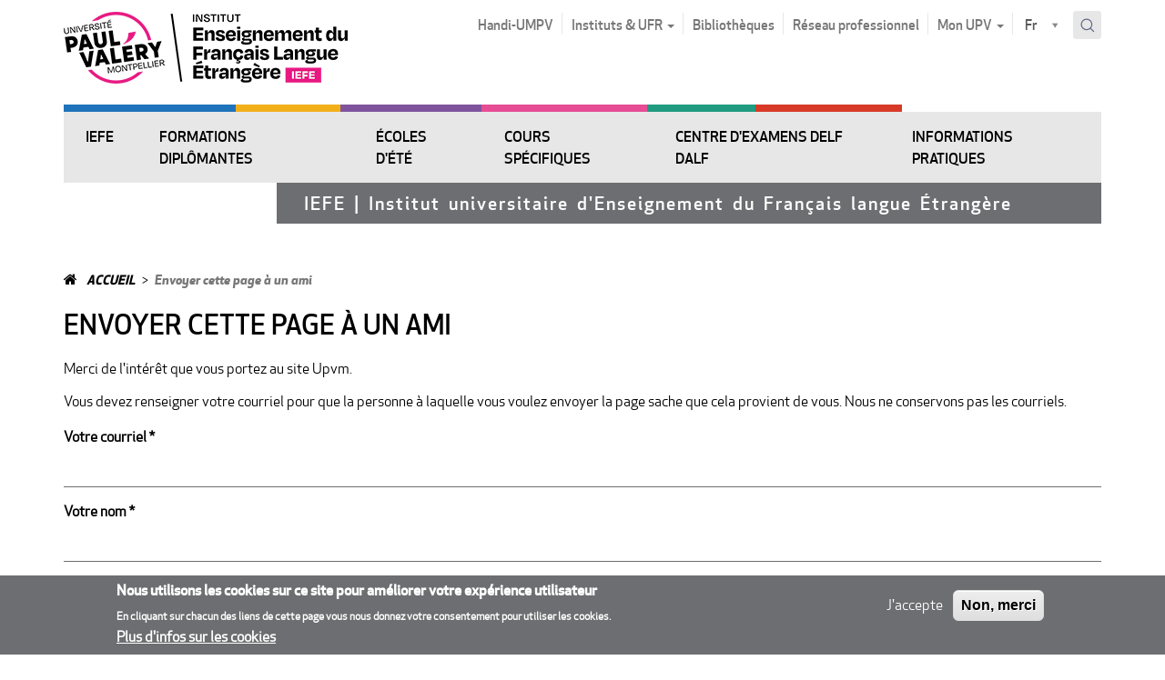

--- FILE ---
content_type: text/html; charset=utf-8
request_url: https://crises.www.univ-montp3.fr/fr/forward?path=oaspace-0/mus%C3%A9e-des-moulages/cycle-de-conf%C3%A9rences
body_size: 13071
content:
<!DOCTYPE html>
<html lang="fr" dir="ltr" prefix="content: http://purl.org/rss/1.0/modules/content/ dc: http://purl.org/dc/terms/ foaf: http://xmlns.com/foaf/0.1/ og: http://ogp.me/ns# rdfs: http://www.w3.org/2000/01/rdf-schema# sioc: http://rdfs.org/sioc/ns# sioct: http://rdfs.org/sioc/types# skos: http://www.w3.org/2004/02/skos/core# xsd: http://www.w3.org/2001/XMLSchema#">
<head>
  <link rel="profile" href="http://www.w3.org/1999/xhtml/vocab" />
  <meta charset="utf-8">
  <meta name="viewport" content="width=device-width, initial-scale=1.0">
  <!--[if IE]><![endif]-->
<meta http-equiv="Content-Type" content="text/html; charset=utf-8" />
<meta name="robots" content="noindex, nofollow" />
<link rel="shortcut icon" href="https://www.univ-montp3.fr/sites/default/files/5499logo-upvm_square_0.ico" type="image/vnd.microsoft.icon" />
<meta name="generator" content="Drupal 7 (http://drupal.org)" />
<link rel="canonical" href="https://iefe.www.univ-montp3.fr/fr/forward" />
<link rel="shortlink" href="https://iefe.www.univ-montp3.fr/fr/forward" />
  <title>Envoyer cette page à un ami | IEFE</title>
  <link type="text/css" rel="stylesheet" href="https://geom.www.univ-montp3.fr/sites/default/files/advagg_css/css__9cWqptSUNYq5YedfIwh33VxtugFVWjDdEsblT8GhLKI__quUjyhSfbEukHj8a0hYvzm9VTmPALmSZvA0xfM_Oxzo__pAnnOmrH1Twu0OI1-QVFxIZnes6OWozUhMH4azh6iLA.css" media="all" />
<link type="text/css" rel="stylesheet" href="https://geom.www.univ-montp3.fr/sites/default/files/advagg_css/css__QzS5RzwnKyurrpAWGfifsT9nIHtpKcjt4DFEk0izwNY___DfGcAv3Mpt5NsSXFZH6FzYafmjqMP5f77rI077JK5s__pAnnOmrH1Twu0OI1-QVFxIZnes6OWozUhMH4azh6iLA.css" media="screen" />
<link type="text/css" rel="stylesheet" href="https://geom.www.univ-montp3.fr/sites/default/files/advagg_css/css__sWBrrQiK7wz_v69K-xOcbTcMjATJVMTUHQ0u02SDjzA__0O78BkBWQNeGihiq8HGxw3pM9FklZblKghXwieIE_VM__pAnnOmrH1Twu0OI1-QVFxIZnes6OWozUhMH4azh6iLA.css" media="all" />
<link type="text/css" rel="stylesheet" href="https://geom.www.univ-montp3.fr/sites/default/files/advagg_css/css__1Z4ixHVZHZgBagIGonfbkFMTgp_RFWegAGdCKp5vQnM__El20A5KOyNkNcFdChcb5hyCWy3uIRXpOF6jt4XIP5tU__pAnnOmrH1Twu0OI1-QVFxIZnes6OWozUhMH4azh6iLA.css" media="screen" />
<link type="text/css" rel="stylesheet" href="https://geom.www.univ-montp3.fr/sites/default/files/advagg_css/css__Nu22Y6JVID3U0OMlFbNVUXgKD-H4_ZmUrpwnMDlqPEg__eeS-Iui2TcdJxI_9TrWacpOMaUAOZGaEIDrdHT8iLB8__pAnnOmrH1Twu0OI1-QVFxIZnes6OWozUhMH4azh6iLA.css" media="all" />
<link type="text/css" rel="stylesheet" href="https://geom.www.univ-montp3.fr/sites/default/files/advagg_css/css__x94EuVEyZh7cUrns7OGNLJ0OujOdupMP3bAbP2D6ViM__FviX13FUB-Ppa2XB29BUIJQZ1Wg-F5XiDE7XD5y7mjQ__pAnnOmrH1Twu0OI1-QVFxIZnes6OWozUhMH4azh6iLA.css" media="all" />
<link type="text/css" rel="stylesheet" href="//cdn.jsdelivr.net/qtip2/3.0.3/jquery.qtip.min.css" media="all" />
<link type="text/css" rel="stylesheet" href="https://geom.www.univ-montp3.fr/sites/default/files/advagg_css/css__iy2emxDJI0dUipUh0t-ydriFC07-WFdEUihhnavnrpQ__0vAoMmRNkOgTajg6MCT3Ok89HkaMJj7jjqhrdOY3jdc__pAnnOmrH1Twu0OI1-QVFxIZnes6OWozUhMH4azh6iLA.css" media="all" />
<style>
/* <![CDATA[ */
#sliding-popup.sliding-popup-bottom,#sliding-popup.sliding-popup-bottom .eu-cookie-withdraw-banner,.eu-cookie-withdraw-tab{background:#6d6e71;}#sliding-popup.sliding-popup-bottom.eu-cookie-withdraw-wrapper{background:transparent}#sliding-popup .popup-content #popup-text h1,#sliding-popup .popup-content #popup-text h2,#sliding-popup .popup-content #popup-text h3,#sliding-popup .popup-content #popup-text p,#sliding-popup label,#sliding-popup div,.eu-cookie-compliance-secondary-button,.eu-cookie-withdraw-tab{color:#ffffff !important;}.eu-cookie-withdraw-tab{border-color:#ffffff;}.eu-cookie-compliance-more-button{color:#ffffff !important;}

/* ]]> */
</style>
<link type="text/css" rel="stylesheet" href="https://geom.www.univ-montp3.fr/sites/default/files/advagg_css/css__b9nuGQhbn5Xkzk3qvAB_yJr3_1K3D2U15xKk4mWv1m0__3hCW6yEgN9kIaU5a6I-cC3Ccm0NBR6xSw2L_RNXKpxA__pAnnOmrH1Twu0OI1-QVFxIZnes6OWozUhMH4azh6iLA.css" media="all" />
<link type="text/css" rel="stylesheet" href="https://geom.www.univ-montp3.fr/sites/default/files/advagg_css/css__fBMPnNG_u6qtMDyGarR7WdgrDUrNjcOkBPMyNUqss0Y__AGh9KwqTV9YMQEmSnxi0Czydu-mEsbm3q31UOT2R5pM__pAnnOmrH1Twu0OI1-QVFxIZnes6OWozUhMH4azh6iLA.css" media="print" />
  <link href="//maxcdn.bootstrapcdn.com/font-awesome/4.6.3/css/font-awesome.min.css" rel="stylesheet">
  <!-- HTML5 element support for IE6-8 -->
  <!--[if lt IE 9]>
    <script src="//html5shiv.googlecode.com/svn/trunk/html5.js"></script>
  <![endif]-->
  <script src="https://iefe.www.univ-montp3.fr/sites/default/files/advagg_js/js__ZvgCHEpP0kNXUXxX3n7kOsGqWraGOIGwSg20dIMFlU4__DVJ4Mt-luyuA-7hemw5bQc4bvXtHfSGmMth1xRmIFPw__pAnnOmrH1Twu0OI1-QVFxIZnes6OWozUhMH4azh6iLA.js"></script>
<script src="https://iefe.www.univ-montp3.fr/sites/default/files/advagg_js/js__T_fr6_tv07WN-NToVf1a5FYNr6hD6_vHXcNuKBKfvd8__lTsfDmLnx3DoCt5iTD4ItLV957LgfOsKX5YQ1r9rRi0__pAnnOmrH1Twu0OI1-QVFxIZnes6OWozUhMH4azh6iLA.js"></script>
<script>document.createElement( "picture" );</script>
<script src="https://iefe.www.univ-montp3.fr/sites/default/files/advagg_js/js__3iAeakrnaTamtKiwu0Cm692a0kQfw8kK1iEv3k8wTR0__v5ts6Z5X4UL15OUKWFvu4GVI7iV_lkurZHj7U1BfURY__pAnnOmrH1Twu0OI1-QVFxIZnes6OWozUhMH4azh6iLA.js"></script>
<script src="https://iefe.www.univ-montp3.fr/sites/default/files/advagg_js/js__z3-FfjKUyft0QctRIdU8TVdycIaYA3Nc5e4Bi0fiCc0__XhMtSpH1pqXDGoNm71amTm07cK6_tPftM_yYvXLxxmQ__pAnnOmrH1Twu0OI1-QVFxIZnes6OWozUhMH4azh6iLA.js"></script>
<script src="//cdn.jsdelivr.net/qtip2/3.0.3/jquery.qtip.min.js"></script>
<script src="https://iefe.www.univ-montp3.fr/sites/default/files/advagg_js/js__L9bWwWcopKnTI4SnC5V6RLClRV8z2RaUUoff5QRw8U0__EIiRaHobTHUu8h12D-cgk4O5pMcwQtJjSiq73Y2uQCM__pAnnOmrH1Twu0OI1-QVFxIZnes6OWozUhMH4azh6iLA.js"></script>
<script>var _paq = _paq || [];(function(){var u=(("https:" == document.location.protocol) ? "https://piwik2.univ-montp3.fr/" : "http://piwik2.univ-montp3.fr/");_paq.push(["setSiteId", "1"]);_paq.push(["setTrackerUrl", u+"piwik.php"]);_paq.push(["setDoNotTrack", 1]);_paq.push(["setCookieDomain", ".www.univ-montp3.fr"]);_paq.push(['setCustomVariable', 1, "DomaineOrigine", "IEFE", "visit"]);_paq.push(["trackPageView"]);_paq.push(["setIgnoreClasses", ["no-tracking","colorbox"]]);_paq.push(["enableLinkTracking"]);var d=document,g=d.createElement("script"),s=d.getElementsByTagName("script")[0];g.type="text/javascript";g.defer=true;g.async=true;g.src=u+"piwik.js";s.parentNode.insertBefore(g,s);})();</script>
<script src="https://iefe.www.univ-montp3.fr/sites/default/files/advagg_js/js__ySk_zrkTNHMRsuAG-hUHiDBOH4W8PktbOf42g4Ce4aU__1C89lwY6keBnHGOpe-N473pPExAPZWdb-WhuMj4Sk2c__pAnnOmrH1Twu0OI1-QVFxIZnes6OWozUhMH4azh6iLA.js"></script>
<script src="//s7.addthis.com/js/300/addthis_widget.js"></script>
<script src="https://iefe.www.univ-montp3.fr/sites/default/files/advagg_js/js__G2tyuoLKHDKEcmvD8LJ0m8Hgtzx_5s6SuMJCfhhitqQ__WKHRWyVGd6aYget_rhOT42PV76fZNy7OrjVddMh5N3I__pAnnOmrH1Twu0OI1-QVFxIZnes6OWozUhMH4azh6iLA.js"></script>
<script src="https://iefe.www.univ-montp3.fr/sites/default/files/advagg_js/js__QL3UQWYfm_qgKqaP3KzD9wRZFj3mUQka-BcrfHamEaY__y40qEoXp4mkyb8LvzV-1quatxwplpSyiDImMtzlpl0o__pAnnOmrH1Twu0OI1-QVFxIZnes6OWozUhMH4azh6iLA.js"></script>
<script src="https://iefe.www.univ-montp3.fr/sites/default/files/advagg_js/js__lvb70g7KCRZnOA2v-33_1JgOxk6pmMMuKZ0zP9e-2sM__xWOlPCFkqAwkQIkxL6B8K5C1v7mKPTc5lORfMQvaXOE__pAnnOmrH1Twu0OI1-QVFxIZnes6OWozUhMH4azh6iLA.js"></script>
<script>jQuery.extend(Drupal.settings,{"basePath":"\/","pathPrefix":"fr\/","setHasJsCookie":0,"ajaxPageState":{"theme":"upvm","theme_token":"SBpmqAuHDWIuBHLLzg6_8ASsa5xctM9NOtzw2V2mx_U","css":{"modules\/system\/system.base.css":1,"sites\/all\/libraries\/owl-carousel\/owl.carousel.css":1,"sites\/all\/libraries\/owl-carousel\/owl.theme.css":1,"sites\/all\/libraries\/owl-carousel\/owl.transitions.css":1,"sites\/all\/modules\/contrib\/simplenews\/simplenews.css":1,"sites\/all\/modules\/contrib\/date\/date_api\/date.css":1,"sites\/all\/modules\/contrib\/date\/date_popup\/themes\/datepicker.1.7.css":1,"modules\/field\/theme\/field.css":1,"modules\/node\/node.css":1,"sites\/all\/modules\/contrib\/oa_core\/css\/oa_core.css":1,"sites\/all\/modules\/contrib\/oa_subspaces\/oa-subspaces.css":1,"sites\/all\/modules\/contrib\/oa_core\/modules\/oa_teams\/oa_teams.css":1,"sites\/all\/modules\/contrib\/panopoly_core\/css\/panopoly-dropbutton.css":1,"sites\/all\/modules\/contrib\/panopoly_wysiwyg\/panopoly-wysiwyg.css":1,"sites\/all\/modules\/contrib\/picture\/picture_wysiwyg.css":1,"sites\/all\/modules\/contrib\/extlink\/extlink.css":1,"sites\/all\/modules\/contrib\/views\/css\/views.css":1,"sites\/all\/modules\/contrib\/caption_filter\/caption-filter.css":1,"sites\/all\/modules\/contrib\/ctools\/css\/ctools.css":1,"sites\/all\/modules\/contrib\/panels\/css\/panels.css":1,"\/\/cdn.jsdelivr.net\/qtip2\/3.0.3\/jquery.qtip.min.css":1,"sites\/all\/modules\/upvm3\/contrib\/qtip\/css\/qtip.css":1,"sites\/all\/modules\/contrib\/eu_cookie_compliance\/css\/eu_cookie_compliance.css":1,"sites\/all\/modules\/upvm3\/custom\/upvm_cookie\/upvm_cookie.min.css":1,"sites\/all\/modules\/upvm3\/custom\/upvm_forms\/upvm_forms.min.css":1,"sites\/all\/modules\/contrib\/forward\/forward.css":1,"sites\/all\/modules\/contrib\/lang_dropdown\/lang_dropdown.css":1,"sites\/all\/libraries\/select2\/select2.css":1,"sites\/all\/modules\/contrib\/select2\/css\/select2_integration.css":1,"sites\/all\/modules\/contrib\/search_api_autocomplete\/search_api_autocomplete.css":1,"sites\/all\/themes\/upvm\/css\/ficheCDS.css":1,"sites\/all\/themes\/upvm\/css\/style.min.css":1,"sites\/all\/themes\/upvm\/css\/Control.FullScreen.min.css":1,"sites\/all\/themes\/upvm\/css\/custom.min.css":1,"sites\/all\/themes\/upvm\/css\/print.min.css":1},"js":{"sites\/all\/libraries\/owl-carousel\/owl.carousel.min.js":1,"sites\/all\/modules\/contrib\/picture\/picturefill2\/picturefill.min.js":1,"sites\/all\/modules\/contrib\/picture\/picture.min.js":1,"sites\/all\/modules\/contrib\/owlcarousel\/includes\/js\/owlcarousel.settings.js":1,"sites\/all\/themes\/bootstrap\/js\/bootstrap.js":1,"sites\/all\/modules\/contrib\/eu_cookie_compliance\/js\/eu_cookie_compliance.js":1,"sites\/all\/modules\/contrib\/jquery_update\/replace\/jquery\/2.2\/jquery.min.js":1,"misc\/jquery-extend-3.4.0.js":1,"misc\/jquery-html-prefilter-3.5.0-backport.js":1,"misc\/jquery.once.js":1,"misc\/drupal.js":1,"sites\/all\/modules\/contrib\/jquery_update\/js\/jquery_browser.js":1,"sites\/all\/themes\/upvm\/js\/clone-menus.js":1,"sites\/all\/modules\/contrib\/eu_cookie_compliance\/js\/jquery.cookie-1.4.1.min.js":1,"sites\/all\/modules\/contrib\/select2\/js\/Drupal.select2.js":1,"sites\/all\/modules\/contrib\/caption_filter\/js\/caption-filter.js":1,"sites\/all\/modules\/contrib\/extlink\/extlink.js":1,"public:\/\/languages\/fr__SwxyWrrO_PFT6kBVpIhqypHMNPB8am8zzf38MSsg6k.js":1,"sites\/all\/modules\/contrib\/prevent_js_alerts\/prevent_js_alerts.js":1,"\/\/cdn.jsdelivr.net\/qtip2\/3.0.3\/jquery.qtip.min.js":1,"sites\/all\/modules\/custom\/utx_content\/javascript\/block-contextuel-carousel.js":1,"sites\/all\/modules\/contrib\/piwik\/piwik.js":1,"sites\/all\/modules\/upvm3\/custom\/bootstrap_colpase\/script.min.js":1,"sites\/all\/modules\/upvm3\/custom\/php_device_info\/script.min.js":1,"sites\/all\/modules\/upvm3\/custom\/upvm_cookie\/upvm_cookie.min.js":1,"sites\/all\/modules\/upvm3\/custom\/upvm_forms\/upvm_forms.min.js":1,"sites\/all\/modules\/custom\/utx_content\/javascript\/font-resize.js":1,"\/\/s7.addthis.com\/js\/300\/addthis_widget.js":1,"sites\/all\/modules\/contrib\/lang_dropdown\/lang_dropdown.js":1,"sites\/all\/libraries\/select2\/select2.min.js":1,"sites\/all\/libraries\/select2\/select2_locale_fr.js":1,"misc\/autocomplete.js":1,"sites\/all\/modules\/contrib\/search_api_autocomplete\/search_api_autocomplete.js":1,"misc\/textarea.js":1,"sites\/all\/modules\/upvm3\/contrib\/qtip\/js\/qtip.js":1,"sites\/all\/themes\/upvm\/js\/modernizr-custom.js":1,"sites\/all\/themes\/upvm\/js\/dropdown.min.js":1,"sites\/all\/themes\/upvm\/js\/vendor\/bootstrap\/bootstrap.min.js":1,"sites\/all\/themes\/upvm\/js\/tab.min.js":1,"sites\/all\/themes\/upvm\/js\/main.min.js":1,"sites\/all\/themes\/upvm\/js\/Control.FullScreen.min.js":1,"sites\/all\/themes\/upvm\/js\/custom.min.js":1,"sites\/all\/themes\/bootstrap\/js\/misc\/autocomplete.js":1}},"prevent_js_alerts":{"module_path":"sites\/all\/modules\/contrib\/prevent_js_alerts"},"instances":"{\u0022default\u0022:{\u0022content\u0022:{\u0022text\u0022:\u0022\u0022},\u0022style\u0022:{\u0022tip\u0022:false,\u0022classes\u0022:\u0022qtip-bootstrap\u0022},\u0022position\u0022:{\u0022at\u0022:\u0022bottom right\u0022,\u0022adjust\u0022:{\u0022method\u0022:\u0022\u0022},\u0022my\u0022:\u0022top left\u0022,\u0022viewport\u0022:false},\u0022show\u0022:{\u0022event\u0022:\u0022mouseenter \u0022},\u0022hide\u0022:{\u0022event\u0022:\u0022mouseleave \u0022}}}","qtipDebug":"{\u0022leaveElement\u0022:0}","select_2":{"elements":{"edit-lang-dropdown-select":{"allowClear":true}},"excludes":{"by_id":{"values":[],"reg_exs":[]},"by_class":[],"by_selectors":[]},"branch":3,"default_settings":{"separator":"\u00b6","jqui_sortable":false,"dropdownAutoWidth":true,"width":"element","containerCssClass":"","minimumResultsForSearch":"5"},"process_all_selects_on_page":false,"no_version_check":false,"settings_updated":true},"better_exposed_filters":{"views":{"minisite_metadata":{"displays":{"slogan":{"filters":[]},"footer":{"filters":[]},"logo":{"filters":[]},"logo_sticky":{"filters":[]}}},"titre_caroussel":{"displays":{"block":{"filters":[]}}},"caroussel_metadata_logo":{"displays":{"block":{"filters":[]}}}}},"owlcarousel":{"owl-carousel-block2":{"settings":{"items":5,"itemsDesktop":["1199",4],"itemsDesktopSmall":["979",3],"itemsTablet":["768",2],"itemsTabletSmall":["0",0],"itemsMobile":["479",1],"singleItem":false,"itemsScaleUp":false,"slideSpeed":200,"paginationSpeed":800,"rewindSpeed":1000,"autoPlay":"5000","stopOnHover":false,"navigation":false,"navigationText":["prev","next"],"rewindNav":true,"scrollPerPage":false,"pagination":true,"paginationNumbers":false,"responsive":true,"responsiveRefreshRate":200,"baseClass":"owl-carousel","theme":"owl-theme","lazyLoad":false,"lazyFollow":true,"lazyEffect":"fadeIn","autoHeight":false,"jsonPath":false,"jsonSuccess":false,"dragBeforeAnimFinish":true,"mouseDrag":true,"touchDrag":true,"addClassActive":false,"transitionStyle":false},"views":{"ajax_pagination":0}}},"eu_cookie_compliance":{"popup_enabled":1,"popup_agreed_enabled":1,"popup_hide_agreed":0,"popup_clicking_confirmation":false,"popup_scrolling_confirmation":false,"popup_html_info":"\u003Cdiv class=\u0022eu-cookie-compliance-banner eu-cookie-compliance-banner-info eu-cookie-compliance-banner--opt-in\u0022\u003E\n  \u003Cdiv class=\u0022popup-content info\u0022\u003E\n    \u003Cdiv id=\u0022popup-text\u0022\u003E\n      \u003Ch2\u003ENous utilisons les cookies sur ce site pour am\u00e9liorer votre exp\u00e9rience utilisateur\u003C\/h2\u003E\u003Cp\u003EEn cliquant sur chacun des liens de cette page vous nous donnez votre consentement pour utiliser les cookies.\u003C\/p\u003E              \u003Cbutton type=\u0022button\u0022 class=\u0022find-more-button eu-cookie-compliance-more-button\u0022\u003EPlus d\u0027infos sur les cookies\u003C\/button\u003E\n          \u003C\/div\u003E\n    \n    \u003Cdiv id=\u0022popup-buttons\u0022 class=\u0022\u0022\u003E\n      \u003Cbutton type=\u0022button\u0022 class=\u0022agree-button eu-cookie-compliance-secondary-button\u0022\u003EJ\u0027accepte\u003C\/button\u003E\n              \u003Cbutton type=\u0022button\u0022 class=\u0022decline-button eu-cookie-compliance-default-button\u0022 \u003ENon, merci\u003C\/button\u003E\n          \u003C\/div\u003E\n  \u003C\/div\u003E\n\u003C\/div\u003E","use_mobile_message":false,"mobile_popup_html_info":"\u003Cdiv class=\u0022eu-cookie-compliance-banner eu-cookie-compliance-banner-info eu-cookie-compliance-banner--opt-in\u0022\u003E\n  \u003Cdiv class=\u0022popup-content info\u0022\u003E\n    \u003Cdiv id=\u0022popup-text\u0022\u003E\n                    \u003Cbutton type=\u0022button\u0022 class=\u0022find-more-button eu-cookie-compliance-more-button\u0022\u003EPlus d\u0027infos sur les cookies\u003C\/button\u003E\n          \u003C\/div\u003E\n    \n    \u003Cdiv id=\u0022popup-buttons\u0022 class=\u0022\u0022\u003E\n      \u003Cbutton type=\u0022button\u0022 class=\u0022agree-button eu-cookie-compliance-secondary-button\u0022\u003EJ\u0027accepte\u003C\/button\u003E\n              \u003Cbutton type=\u0022button\u0022 class=\u0022decline-button eu-cookie-compliance-default-button\u0022 \u003ENon, merci\u003C\/button\u003E\n          \u003C\/div\u003E\n  \u003C\/div\u003E\n\u003C\/div\u003E\n","mobile_breakpoint":"768","popup_html_agreed":"\u003Cdiv\u003E\n  \u003Cdiv class=\u0022popup-content agreed\u0022\u003E\n    \u003Cdiv id=\u0022popup-text\u0022\u003E\n      \u003Ch2\u003EMerci d\u0027avoir accept\u00e9 les cookies\u003C\/h2\u003E\u003Cp\u003EVous pouvez maintenant cacher ce message ou en savoir plus sur les cookies.\u003C\/p\u003E    \u003C\/div\u003E\n    \u003Cdiv id=\u0022popup-buttons\u0022\u003E\n      \u003Cbutton type=\u0022button\u0022 class=\u0022hide-popup-button eu-cookie-compliance-hide-button\u0022\u003EMasquer\u003C\/button\u003E\n              \u003Cbutton type=\u0022button\u0022 class=\u0022find-more-button eu-cookie-compliance-more-button-thank-you\u0022 \u003EPlus d\u0027infos\u003C\/button\u003E\n          \u003C\/div\u003E\n  \u003C\/div\u003E\n\u003C\/div\u003E","popup_use_bare_css":false,"popup_height":"auto","popup_width":"100%","popup_delay":1000,"popup_link":"https:\/\/www.univ-montp3.fr\/fr\/en-savoir-plus-sur-les-cookies","popup_link_new_window":1,"popup_position":null,"popup_language":"fr","store_consent":true,"better_support_for_screen_readers":0,"reload_page":0,"domain":"","popup_eu_only_js":0,"cookie_lifetime":"100","cookie_session":false,"disagree_do_not_show_popup":0,"method":"opt_in","whitelisted_cookies":"","withdraw_markup":"\u003Cbutton type=\u0022button\u0022 class=\u0022eu-cookie-withdraw-tab\u0022\u003EPrivacy settings\u003C\/button\u003E\n\u003Cdiv class=\u0022eu-cookie-withdraw-banner\u0022\u003E\n  \u003Cdiv class=\u0022popup-content info\u0022\u003E\n    \u003Cdiv id=\u0022popup-text\u0022\u003E\n      \u003Cp\u003E\u0026lt;h2\u0026gt;We use cookies on this site to enhance your user experience\u0026lt;\/h2\u0026gt;\u0026lt;p\u0026gt;You have given your consent for us to set cookies.\u0026lt;\/p\u0026gt;\u003C\/p\u003E\n    \u003C\/div\u003E\n    \u003Cdiv id=\u0022popup-buttons\u0022\u003E\n      \u003Cbutton type=\u0022button\u0022 class=\u0022eu-cookie-withdraw-button\u0022\u003EWithdraw consent\u003C\/button\u003E\n    \u003C\/div\u003E\n  \u003C\/div\u003E\n\u003C\/div\u003E\n","withdraw_enabled":false,"withdraw_button_on_info_popup":0,"cookie_categories":[],"enable_save_preferences_button":1,"fix_first_cookie_category":1,"select_all_categories_by_default":0},"extlink":{"extTarget":"_blank","extClass":"ext","extLabel":"(link is external)","extImgClass":0,"extSubdomains":0,"extExclude":"","extInclude":"","extCssExclude":".region-footer,.view-publications,.footer-top,.view-home-slides,.adminimal-backend,.ignore-ext,.media-wysiwyg","extCssExplicit":"","extAlert":0,"extAlertText":"This link will take you to an external web site.","mailtoClass":0,"mailtoLabel":"(link sends e-mail)"},"piwik":{"trackMailto":1},"urlIsAjaxTrusted":{"\/fr\/forward?path=oaspace-0\/mus%C3%A9e-des-moulages\/cycle-de-conf%C3%A9rences":true,"\/fr\/solr_recherche":true},"ogContext":{"groupType":"node","gid":"105471"},"bootstrap":{"anchorsFix":"0","anchorsSmoothScrolling":"0","formHasError":1,"popoverEnabled":1,"popoverOptions":{"animation":1,"html":0,"placement":"right","selector":"","trigger":"click","triggerAutoclose":1,"title":"","content":"","delay":0,"container":"body"},"tooltipEnabled":1,"tooltipOptions":{"animation":1,"html":0,"placement":"auto left","selector":"","trigger":"hover focus","delay":0,"container":"body"}}});</script>
</head>
<body class="html not-front not-logged-in no-sidebars page-forward minisite minisite-iefe og-context og-context-node og-context-node-105471 region-content theme-neutral i18n-fr">
  <div id="skip-link">
    <a href="#main-content" class="element-invisible element-focusable">Aller au contenu principal</a>
    <a href="#block-og-menu-single-menu" class="element-invisible element-focusable">Aller au menu principal</a>
    <a href="#block-utx-menu-menu-profile" class="element-invisible element-focusable">Aller à la navigation par profil</a>
  </div>

    
<!-- /#header-mobile -->
<header id="header-mobile" class="mobile-only clearfix">
  <div class="bg"></div>
  <div class="wrapper-top-mobile">
    <div id="nav" class="nav-mobile" data-target="navmobile-single">
      <i class="fa fa-bars" aria-hidden="true"></i>
    </div>
    <div class="right-btn">
      <div id="marque-page" class="nav-mobile" data-target="navmobile-marque-page"><i class="fa fa-bookmark" aria-hidden="true"></i></div>
      <div id="menu-profil" class="nav-mobile" data-target="navmobile-menu-profil"><i class="fa fa-user" aria-hidden="true"></i></div>
      <div id="search-mobile"  class="nav-mobile"  data-target="navmobile-search" ><i class="fa fa-search" aria-hidden="true"></i></div>
    </div>
  </div>
  <!-- /#header-region region -->
  <div class="region-navigation">
    <!-- /#navigation_mobile region -->
  </div>
</header>
<!-- /#header-mobile -->

<!-- /#page-header -->

<header id="navbar" role="banner" class="navbar container navbar-default">
  <div>
    <div class="navbar-header">
              <div class="view view-minisite-metadata view-id-minisite_metadata view-display-id-logo view-dom-id-7da0fd1778a25929d83d2961c857afe2">
        
  
  
      <div class="view-content">
        <div>
      
          <div class="only_one_logo"><a href="https://www.univ-montp3.fr/fr"><img typeof="foaf:Image" class="img-responsive" src="https://iefe.www.univ-montp3.fr/sites/default/files/logo_umpv_iefe.png" width="312" height="80" alt="logo UMPV / IEFE" /></a></div>    </div>
    </div>
  
  
  
  
  
</div>            
              <a class="name navbar-brand" href="/fr" title="Accueil">Upvm</a>
      
              <button type="button" class="navbar-toggle" data-toggle="collapse" data-target=".navbar-collapse">
          <span class="sr-only">Toggle navigation</span>
          <span class="icon-bar"></span>
          <span class="icon-bar"></span>
          <span class="icon-bar"></span>
        </button>
          </div>

          <div class="navbar-collapse collapse">
        <nav role="navigation">
                                            <div class="region region-navigation">
    <section id="block-menu-menu-top" class="block block-menu clearfix pull-left">
    <div>
                        
        <ul class="menu nav navbar-nav"><li class="first leaf"><a href="https://www.univ-montp3.fr/fr/handi-upvm3">Handi-UMPV</a></li>
<li class="expanded dropdown"><a href="#" data-target="#" class="" data-toggle="dropdown" aria-expanded="true" >Instituts & UFR <span class="caret"></span></a><ul class="dropdown-menu"><li class="first leaf"><a href="https://iefe.www.univ-montp3.fr" title="IEFE - Institut universitaire d&#039;Enseignement du Français langue Étrangère">IEFE</a></li>
<li class="leaf"><a href="https://itic.www.univ-montp3.fr" title="ITIC - Institut des Technosciences de l’Information et de la Communication">ITIC</a></li>
<li class="leaf"><a href="https://ufr1.www.univ-montp3.fr/" title="UFR 1 - Lettres, arts, philosophie, psychanalyse">UFR 1</a></li>
<li class="leaf"><a href="https://ufr2.www.univ-montp3.fr" title="UFR 2 - Langues et Cultures étrangères et régionales">UFR 2</a></li>
<li class="leaf"><a href="https://ufr3.www.univ-montp3.fr" title="UFR 3 - Faculté des Sciences Humaines et des Sciences de l’Environnement">UFR 3</a></li>
<li class="leaf"><a href="https://ufr4.www.univ-montp3.fr" title="UFR 4 - Faculté des Sciences Sociales, des Organisations et des Institutions">UFR 4</a></li>
<li class="leaf"><a href="https://ufr5.www.univ-montp3.fr" title="UFR 5 - Faculté des Sciences du sujet et de la société">UFR 5</a></li>
<li class="last leaf"><a href="https://ufr6.www.univ-montp3.fr" title="UFR 6 - Éducation et Sciences pour les LLASHS">UFR 6</a></li>
</ul></li>
<li class="leaf"><a href="https://bibliotheques.univ-montp3.fr/">Bibliothèques</a></li>
<li class="leaf"><a href="http://www.paulvapro.fr/">Réseau professionnel</a></li>
<li class="expanded dropdown"><a href="#" data-target="#" class="" data-toggle="dropdown" aria-expanded="true" >Mon UPV <span class="caret"></span></a><ul class="dropdown-menu"><li class="first leaf"><a href="https://portail-info.univ-montp3.fr">Portail-info</a></li>
<li class="leaf"><a href="https://monupv.univ-montp3.fr/uPortal/render.userLayoutRootNode.uP">ENT</a></li>
<li class="leaf"><a href="https://www.univ-montp3.fr/fr/vie-de-campus/catalogue-des-services">Catalogue des services</a></li>
<li class="leaf"><a href="https://mail.univ-montp3.fr">Messagerie du personnel</a></li>
<li class="leaf"><a href="https://mail.etu.univ-montp3.fr">Messagerie des étudiants</a></li>
<li class="leaf"><a href="https://moodle.univ-montp3.fr">Moodle</a></li>
<li class="leaf"><a href="https://pod.univ-montp3.fr/">Espace Vidéo</a></li>
<li class="leaf"><a href="https://upvdrive.univ-montp3.fr">UpvDrive (pour le personnel)</a></li>
<li class="last leaf"><a href="/fr/cas">Espace Réservé</a></li>
</ul></li>
</ul>      
    </div>
</section><section id="block-lang-dropdown-language" class="block block-lang-dropdown clearfix ">

      
  <form class="lang_dropdown_form language" id="lang_dropdown_form_language" action="/fr/forward?path=oaspace-0/mus%C3%A9e-des-moulages/cycle-de-conf%C3%A9rences" method="post" accept-charset="UTF-8"><div><div class="form-item form-item-lang-dropdown-select form-type-select form-group"><select style="width:57px" class="lang-dropdown-select-element use-select-2 form-control form-select" id="lang-dropdown-select-language" readonly="readonly" name="lang_dropdown_select"><option value="en-gb">En</option><option value="fr" selected="selected">Fr</option></select></div><input type="hidden" name="en-gb" value="/en/forward?path=oaspace-0/mus%C3%A9e-des-moulages/cycle-de-conf%C3%A9rences" />
<input type="hidden" name="fr" value="/fr/forward?path=oaspace-0/mus%C3%A9e-des-moulages/cycle-de-conf%C3%A9rences" />
<noscript><div>
<button type="submit" id="edit-submit--2" name="op" value="Allez" class="btn btn-default form-submit">Allez</button>

</div></noscript><input type="hidden" name="form_build_id" value="form-X94lcHAG5kvyCVaAFmZYp8DxtHmv2HHa0nz-Ucw8Row" />
<input type="hidden" name="form_id" value="lang_dropdown_form" />
</div></form>
</section>
<form action="/fr/solr_recherche" method="get" id="views-exposed-form-search-search-page" accept-charset="UTF-8"><div><div class="views-exposed-form">
  <div class="views-exposed-widgets clearfix">
          <div id="edit-search-api-views-fulltext-1-wrapper" class="views-exposed-widget views-widget-filter-search_api_views_fulltext">
                        <div class="views-widget">
          <div class="has-error form-item form-item-search-api-views-fulltext form-type-textfield form-autocomplete form-group"><div class="input-group"><input class="auto_submit form-control form-text required error" data-search-api-autocomplete-search="search_api_views_search" data-min-autocomplete-length="3" title="Rechercher" type="text" id="edit-search-api-views-fulltext-1" name="search_api_views_fulltext" value="" size="30" maxlength="128" /><input class="autocomplete" disabled="disabled" id="edit-search-api-views-fulltext-1-autocomplete" type="hidden" value="https://iefe.www.univ-montp3.fr/index.php?q=fr/search_api_autocomplete/search_api_views_search/-" />
<span class="input-group-addon"><span class="icon glyphicon glyphicon-refresh" aria-hidden="true"></span>
</span></div></div>        </div>
              </div>
                    <div class="views-exposed-widget views-submit-button">
      <button type="submit" id="edit-submit-search" name="" value="Rechercher" class="btn btn-primary form-submit">Rechercher</button>
    </div>
      </div>
</div>
</div></form>  </div>
                  </nav>
      </div>
      </div>
</header>

<div class="main-container container">

  <header role="banner" id="page-header" class="desktop-only clearfix">
    
      <div class="region region-header">
    <section id="block-og-menu-single-menu" class="block block-og-menu-single clearfix">
<div>
      
  <ul class="menu nav navbar-nav"><li class="first expanded dropdown theme-blue"><a href="/fr/iefe" data-target="#" class="dropdown-toggle" data-toggle="dropdown">IEFE <span class="caret"></span></a><div class="dropdown-menu container"><ul class="row lvl-2"><li class="first leaf col-sm-3"><a href="/fr/iefe/mot-de-bienvenue" theme-color="">Mot de bienvenue</a></li>
<li class="leaf col-sm-3"><a href="/fr/iefe-de-1948-%C3%A0-nos-jours">IEFE de 1948 à nos jours</a></li>
<li class="leaf col-sm-3"><a href="/fr/offre-de-formation-0">Offre de formation</a></li>
<li class="leaf col-sm-3"><a href="/fr/%C3%A9quipes">Équipes</a></li></ul><ul class="row lvl-2">
<li class="leaf col-sm-3"><a href="/fr/espace-p%C3%A9dagogique-et-%C3%A9quipements">Espace pédagogique et équipements</a></li>
<li class="leaf col-sm-3"><a href="/fr/partenariats">Partenariats</a></li>
<li class="leaf col-sm-3"><a href="/fr/label-qualit%C3%A9-fle">Label qualité FLE</a></li>
<li class="leaf col-sm-3"><a href="/fr/iefe/modalit%C3%A9s-de-paiement" theme-color="">Tarifs des formations et modalités de paiement</a></li></ul><ul class="row lvl-2">
<li class="last leaf col-sm-3"><a href="/fr/iefe/productions-des-%C3%A9tudiants" theme-color="">Productions des étudiants</a></li>
</ul></li>
<li class="expanded dropdown theme-yellow"><a href="/fr/formations-dipl%C3%B4mantes" data-target="#" class="dropdown-toggle" data-toggle="dropdown">Formations diplômantes <span class="caret"></span></a><div class="dropdown-menu container"><ul class="row lvl-2"><li class="first last leaf col-sm-3"><a href="/fr/cours-semestriels-en-pr%C3%A9sentiel">Cours semestriels en présentiel</a></li>
</ul></li>
<li class="expanded dropdown theme-purple"><a href="/fr/%C3%A9coles-d%C3%A9t%C3%A9" data-target="#" class="dropdown-toggle" data-toggle="dropdown">Écoles d'été <span class="caret"></span></a><div class="dropdown-menu container"><ul class="row lvl-2"><li class="first expanded col-sm-3"><a href="/fr/cours-d%E2%80%99%C3%A9t%C3%A9">Cours d'été</a><ul class="dropdown-menu-inner lvl-3"><li class="first leaf"><a href="/fr/pr%C3%A9sentation-1">Présentation</a></li>
<li class="last leaf"><a href="/fr/inscription-0">Inscription</a></li>
</ul></li>
<li class="expanded col-sm-3"><a href="/fr/formation-de-formateurs-tice-et-interculturel">Formation de formateurs TICE et interculturel</a><ul class="dropdown-menu-inner lvl-3"><li class="first leaf"><a href="/fr/pr%C3%A9sentation-3">Présentation</a></li>
<li class="last leaf"><a href="/fr/inscription-2">Inscription</a></li>
</ul></li>
<li class="last expanded col-sm-3"><a href="/fr/cours-%C2%AB%C2%A0absolu-fle-%C2%BB-sur-objectifs-universitaires">Cours "absolu FLE" sur objectifs universitaires</a><ul class="dropdown-menu-inner lvl-3"><li class="first leaf"><a href="/fr/pr%C3%A9sentation-4">Présentation</a></li>
<li class="last leaf"><a href="/fr/inscription-3">Inscription</a></li>
</ul></li>
</ul></li>
<li class="expanded dropdown theme-pink"><a href="/fr/cours-sp%C3%A9cifiques" data-target="#" class="dropdown-toggle" data-toggle="dropdown">Cours spécifiques <span class="caret"></span></a><div class="dropdown-menu container"><ul class="row lvl-2"><li class="first expanded col-sm-3"><a href="/fr/pr%C3%A9parations-au-delf-b2-et-dalf-c1">Préparations au DELF B2 et DALF C1</a><ul class="dropdown-menu-inner lvl-3"><li class="first leaf"><a href="/fr/pr%C3%A9sentation-5">Présentation</a></li>
<li class="last leaf"><a href="/fr/inscription-4">Inscription</a></li>
</ul></li>
<li class="expanded col-sm-3"><a href="/fr/cours-de-fran%C3%A7ais-pour-%C3%A9tudiants-en-mobilit%C3%A9-internationale">Cours de français pour étudiants en mobilité internationale</a><ul class="dropdown-menu-inner lvl-3"><li class="first leaf"><a href="/fr/pr%C3%A9sentation-6">Présentation</a></li>
<li class="last leaf"><a href="/fr/cours-de-fran%C3%A7ais-pour-%C3%A9tudiants-en-mobilit%C3%A9-internationale/inscription">Inscription</a></li>
</ul></li>
<li class="last leaf col-sm-3"><a href="/fr/cours-sp%C3%A9cifiques/du-passerelle" theme-color="">DU Passerelle</a></li>
</ul></li>
<li class="expanded dropdown theme-green"><a href="/fr/centre-dexamens-delf-dalf" data-target="#" class="dropdown-toggle" data-toggle="dropdown">Centre d'examens DELF DALF <span class="caret"></span></a><div class="dropdown-menu container"><ul class="row lvl-2"><li class="first leaf col-sm-3"><a href="/fr/pr%C3%A9sentation">Présentation</a></li>
<li class="leaf col-sm-3"><a href="/fr/calendrier">Calendrier</a></li>
<li class="leaf col-sm-3"><a href="/fr/inscription-5">Inscription</a></li>
<li class="last leaf col-sm-3"><a href="/fr/examens-et-r%C3%A9sultats">Examens et Résultats</a></li>
</ul></li>
<li class="last collapsed theme-red"><a href="https://www.univ-montp3.fr/fr/international/etudes-à-montpellier-en-lmd/informations-pratiques">Informations pratiques</a></li>
</ul></div>
</section>
<div id="block-views-minisite-metadata-slogan" class="block block-views">
        <div>
    <div class="view view-minisite-metadata view-id-minisite_metadata view-display-id-slogan view-dom-id-e6ba86bd179b951a863f12b4fac4be91">
        
  
  
      <div class="view-content">
        <div>
      
          <div class="field field-name-field-minisite-slogan field-type-text field-label-hidden">
    <div class="field-items">
          <div class="field-item even">IEFE | Institut universitaire d&#039;Enseignement du Français langue Étrangère</div>
      </div>
</div>
    </div>
    </div>
  
  
  
  
  
</div>  </div>
</div>
  </div>
  </header> <!-- /#page-header -->

  <header class="sticky-menu desktop-only clearfix">
   <div class="container">
    <div class="row">
     <div class="col-sm-2">
                <div class="view view-minisite-metadata view-id-minisite_metadata view-display-id-logo_sticky view-dom-id-a29441ef3a71eef30e7e315ca11955d3">
        
  
  
      <div class="view-content">
        <div>
      
          <a href="https://www.univ-montp3.fr/fr"><img typeof="foaf:Image" class="img-responsive" src="https://iefe.www.univ-montp3.fr/sites/default/files/logo_umpv_iefe.png" width="312" height="80" alt="logo UMPV / IEFE" /></a>    </div>
    </div>
  
  
  
  
  
</div>             </div>
      <div class="col-sm-10">
         <header class="navbar-default">
                             <div class="navbar-collapse collapse">
                <nav role="navigation">
                  <!-- /#navigation_mobile region -->
                </nav>
              </div>
                     </header>
         <!-- /#header-region region -->
      </div>
      </div>
   </div>
  </header> <!-- /#sticky -->




  <div class="row">

    
    <section class="col-sm-12">
            <ol class="breadcrumb" id="breadcrumb"><li><a href="/fr">Accueil</a></li>
<li class="active">Envoyer cette page à un ami</li>
</ol>      <a id="main-content"></a>
                    <h1 class="page-header">Envoyer cette page à un ami</h1>
                                                          <div class="region region-content" id="main_content">
    <div id="block-system-main" class="block block-system">
        <div>
    <form action="/fr/forward?path=oaspace-0/mus%C3%A9e-des-moulages/cycle-de-conf%C3%A9rences" method="post" id="forward-form" accept-charset="UTF-8"><div><div id="edit-instructions" class="form-item form-type-item form-group"><p>Merci de l'intérêt que vous portez au site Upvm.</p><p>Vous devez renseigner votre courriel pour que la personne à laquelle vous voulez envoyer la page sache que cela provient de vous. Nous ne conservons pas les courriels.</p></div><div class="form-item form-item-email form-type-textfield form-group"> <label class="control-label" for="edit-email">Votre courriel <span class="form-required" title="Ce champ est requis.">*</span></label>
<input class="form-control form-text required" type="text" id="edit-email" name="email" value="" size="58" maxlength="256" /></div><div class="form-item form-item-name form-type-textfield form-group"> <label class="control-label" for="edit-name">Votre nom <span class="form-required" title="Ce champ est requis.">*</span></label>
<input class="form-control form-text required" type="text" id="edit-name" name="name" value="" size="58" maxlength="256" /></div><div class="form-item form-item-recipients form-type-textarea form-group"> <label class="control-label" for="edit-recipients">Envoyer à <span class="form-required" title="Ce champ est requis.">*</span></label>
<div class="form-textarea-wrapper resizable"><textarea class="form-control form-textarea required" title="Enter multiple addresses on separate lines or separate them with commas." data-toggle="tooltip" id="edit-recipients" name="recipients" cols="50" rows="5"></textarea></div></div><div id="edit-page" class="form-item form-type-item form-group"> <label class="control-label" for="edit-page">Vous êtes sur le point de partager</label>
<a href="https://www.univ-montp3.fr/fr/musée-des-moulages/cycle-de-conférences">Cycle de conférences : Les Mercredis de l&#039;Antiquité</a></div><div id="edit-subject" class="form-item form-type-item form-group"> <label class="control-label" for="edit-subject">Sujet du message</label>
(Votre nom) vous a envoyé une page depuis Upvm</div><div id="edit-body" class="form-item form-type-item form-group"> <label class="control-label" for="edit-body">Texte du message</label>
(Votre nom) a pensé que vous aimeriez consulter cette page du site web Upvm.</div><div class="form-item form-item-message form-type-textarea form-group"> <label class="control-label" for="edit-message--2">Votre message personnel</label>
<div class="form-textarea-wrapper resizable"><textarea class="form-control form-textarea" id="edit-message--2" name="message" cols="50" rows="5"></textarea></div></div><input type="hidden" name="path" value="node/85600" />
<input type="hidden" name="path_cid" value="" />
<input type="hidden" name="forward_footer" value=" " />
<input type="hidden" name="form_build_id" value="form-7FbHLLWVMbBHPTt7GMiuhSV4C1PlXDCb0_1R4PMTm24" />
<input type="hidden" name="form_id" value="forward_form" />
<div class="form-actions form-wrapper form-group" id="edit-actions"><button type="submit" id="edit-submit" name="op" value="Envoyer le message" class="btn btn-default form-submit">Envoyer le message</button>
</div></div></form>      </div>
</div>
  </div>
      <div>
  <div class="content-header-toolbar ">
    <nav class="navbar">
      <div class="navbar-left font-resize">
        <a href="#" class="btn navbar-btn plustext">Aa +</a>
        <a href="#" class="btn navbar-btn minustext">Aa -</a>
      </div>
      <div class="navbar-right">
        <div class="addthis_inline_share_toolbox"></div>
        <div class="addthis_toolbox">
          <div class="custom_images">
            <a href="#" class="btn navbar-btn text-button addthis_button_print">
              <span class="icon icon-print"></span> Imprimer            </a>
            <a href="/fr/forward?path=forward" title="Envoyer cette page à un ami" class="forward-page btn navbar-btn text-button active"><span class="icon icon-email"></span>Envoyer à un ami</a>            <a href="#"
               class="btn navbar-btn share-item addthis_button_facebook">
              <span class="icon icon-facebook"></span>
            </a>
            <a href="#"
               class="btn navbar-btn share-item addthis_button_twitter">
              <span class="icon icon-twitter"></span>
            </a>
            <a href="#"
               class="btn navbar-btn share-item addthis_button_linkedin">
              <span class="icon icon-linkedin"></span>
            </a>
                      </div>
        </div>
      </div>
    </nav>
  </div>
</div>
    </section>

      </div>
</div>
  <div class="footer_mini-sites">
    <div class=" container">
        <div class="region region-footer-mini-sites">
    <div id="block-views-titre-caroussel-block" class="block block-views">
        <div>
    <div class="view view-titre-caroussel view-id-titre_caroussel view-display-id-block view-dom-id-d77bed6ef59808ec732d19778edf3805">
        
  
  
      <div class="view-content">
        <div class="views-row views-row-1 views-row-odd views-row-first views-row-last">
      
  <div>        <strong><div class="field field-name-field-titre-caroussel field-type-text field-label-hidden">
    <div class="field-items">
          <div class="field-item even">Nos tutelles/partenaires</div>
      </div>
</div>
</strong>  </div>  </div>
    </div>
  
  
  
  
  
</div>  </div>
</div>
<div id="block-views-caroussel-metadata-logo-block" class="block block-views">
        <div>
    <div class="view view-caroussel-metadata-logo view-id-caroussel_metadata_logo view-display-id-block view-dom-id-9a98d6fd13e6b3167cc1d44245f9f825">
        
  
  
      <div class="view-content">
      <div class="owl-carousel-block2"><div class="item-0 item-odd">  
          <a href="//www.qualitefle.fr/
      

"><div class="field field-name-field-logo field-type-image field-label-hidden">
    <div class="field-items">
          <div class="field-item even"><img typeof="foaf:Image" class="img-responsive" src="https://iefe.www.univ-montp3.fr/sites/default/files/styles/254xauto/public/label-fle.jpg?itok=TgD3RlWp" width="66" height="90" alt="logo Label &quot;Qualité FLE&quot;" /></div>
      </div>
</div>
</a>  </div><div class="item-1 item-even">  
          <a href="//www.univ-montp3.fr/fr/etudes-à-montpellier-0/label-bienvenue-en-france
      

"><div class="field field-name-field-logo field-type-image field-label-hidden">
    <div class="field-items">
          <div class="field-item even"><img typeof="foaf:Image" class="img-responsive" src="https://iefe.www.univ-montp3.fr/sites/default/files/styles/254xauto/public/label-bienvenue.jpg?itok=O4BMbyHB" width="90" height="90" alt="Label “Bienvenue en France”" title="Label “Bienvenue en France”" /></div>
      </div>
</div>
</a>  </div><div class="item-2 item-odd">  
          <a href="//iefe.www.univ-montp3.fr/fr/partenariats
      

"><div class="field field-name-field-logo field-type-image field-label-hidden">
    <div class="field-items">
          <div class="field-item even"><img typeof="foaf:Image" class="img-responsive" src="https://iefe.www.univ-montp3.fr/sites/default/files/styles/254xauto/public/logo-adcuefe.png?itok=pCdYU6Bn" width="221" height="90" alt="logo ADCUEFE" title="Association des Directeurs des Centres Universitaires d&#039;Études Françaises pour Étrangers" /></div>
      </div>
</div>
</a>  </div><div class="item-3 item-even">  
          <a href="//iefe.www.univ-montp3.fr/fr/partenariats
      

"><div class="field field-name-field-logo field-type-image field-label-hidden">
    <div class="field-items">
          <div class="field-item even"><img typeof="foaf:Image" class="img-responsive" src="https://iefe.www.univ-montp3.fr/sites/default/files/styles/254xauto/public/logo-reseau-mens.png?itok=ypxCmS__" width="227" height="90" alt="logo reseau MEnS" title="Réseau MEnS" /></div>
      </div>
</div>
</a>  </div></div>    </div>
  
  
  
  
  
</div>  </div>
</div>
  </div>
    </div>
  </div>
  <footer class="footer">
    <div class=" container">
        <div class="region region-footer">
    <div id="block-menu-menu-footer-global" class="block block-menu">
        <div>
    <div class="row"><div class="col-sm-3 col-xs-6"><div class="first expanded m-1695 m-espace-presse"><span class="nolink">Espace presse</span><ul class=""><div class="first leaf m-1856 m-communiqués-de-presse"><a href="https://www.univ-montp3.fr/fr/communiqués-de-presse">Communiqués de presse</a></div>
<div class="last leaf m-1855 m-identité-visuelle"><a href="https://www.univ-montp3.fr/fr/organisation/directions-et-services/direction-de-la-communication/identite-visuelle-de-l-universite">Identité visuelle</a></div>
</ul></div>
</div><div class="col-sm-3 col-xs-6"><div class="expanded m-1857 m-marchés-publics"><span class="nolink">Marchés publics</span><ul class=""><div class="first leaf m-1859 m-annonces-en-cours"><a href="https://www.univ-montp3.fr/fr/annonces-en-cours">Annonces en cours</a></div>
<div class="leaf m-1861 m-conditions-générales"><a href="https://www.univ-montp3.fr/fr/conditions-générales">Conditions générales</a></div>
<div class="last leaf m-1860 m-liste-des-marchés-conclus"><a href="https://www.univ-montp3.fr/fr/liste-des-marchés-conclus">Liste des marchés conclus</a></div>
</ul></div>
</div><div class="col-sm-2 col-xs-12"><div class="leaf m-1862 m-annuaire"><a href="https://www.univ-montp3.fr/fr/annuaire-de-luniversité">Annuaire</a></div>
</div><div class="col-sm-2 col-xs-12"><div class="expanded m-42748 m-mon-upv"><span class="nolink">Mon UPV</span><ul class=""><div class="first leaf m-1863 m-ent"><a href="https://monupv.univ-montp3.fr">ENT</a></div>
<div class="last leaf m-42242 m-catalogue-des-services"><a href="https://www.univ-montp3.fr/fr/vie-de-campus/catalogue-des-services">Catalogue des services</a></div>
</ul></div>
</div><div class="col-sm-2 col-xs-12"><div class="last expanded m-1864 m-accès--urgences"><span class="nolink">Accès | Urgences</span><ul class=""><div class="first leaf m-1865 m-plan-daccès"><a href="https://www.univ-montp3.fr/fr/plan-daccès">Plan d&#039;accès</a></div>
<div class="leaf m-48826 m-contacts-urgence"><a href="https://www.univ-montp3.fr/fr/vie-de-campus/sécurité/que-faire-et-qui-contacter-en-cas-durgence">Contacts urgence</a></div>
<div class="leaf m-48827 m-urgence-exceptionnelle"><a href="https://www.univ-montp3.fr/fr/vie-de-campus/sécurité/situations-urgence-exceptionnelle">Urgence exceptionnelle</a></div>
<div class="last leaf m-41930 m-bilan-carbone"><a href="https://bilans-ges.ademe.fr/bilans/consultation/06750df4-2b4a-4f4f-a9fa-f211ed028fad/fiche-identite" title="Bilan Carbone de l&#039;Université sur le site de l&#039;ADEME">Bilan Carbone</a></div>
</ul></div>
</div></div>  </div>
</div>
<section id="block-views-minisite-metadata-footer" class="block-utx-content block block-views clearfix">
    <div class="view view-minisite-metadata view-id-minisite_metadata view-display-id-footer view-dom-id-ca868adb253f6024d77710bfcafe9949">
        
  
  
      <div class="view-content">
        <div>
      
          <p>I.E.F.E - Université de Montpellier Paul-Valéry<br>Route de Mende - 34199 Montpellier Cedex 5 - France<br>Tel : +33 (0)4 67 14 21 01 - Fax : +33 (0)4 67 14 23 94 - <a href="http://iefe.univ-montp3.fr">http://iefe.univ-montp3.fr</a> - <a href="mailto:iefe@univ-montp3.fr">iefe@univ-montp3.fr</a></p>    </div>
    </div>
  
  
  
  
  
</div></section>  </div>
    </div>
  </footer>

 <div id="back-top">
   <i class="fa fa-long-arrow-up" aria-hidden="true"></i>
 </div>
  <script src="https://iefe.www.univ-montp3.fr/sites/default/files/advagg_js/js__Cc00cuDocLsDXk33-LQX1_cmb7v04nqWu_AoT76aJOc__sYgBjTrSNpXAPbfhfzy0MBJ0DKcJC-5j_PAKUzCGgb4__pAnnOmrH1Twu0OI1-QVFxIZnes6OWozUhMH4azh6iLA.js"></script>
<script src="https://iefe.www.univ-montp3.fr/sites/default/files/advagg_js/js__GM3GJPR36rRIz0TRkjC5OQwrioSyN9aoYRivDhCO_AM__qAl84FcCv2jyN22yFGS5Oc85cjd9zKX6p_cFNLGhe-M__pAnnOmrH1Twu0OI1-QVFxIZnes6OWozUhMH4azh6iLA.js" async="async"></script>
<script src="https://iefe.www.univ-montp3.fr/sites/default/files/advagg_js/js__aLP1G-li4lJDNmFF7m-dhNa67OLiNfDMxm08IRM-51s__nv9a2oHudyNYMZvU4EJJ3uYXj9tL5iJgP9KtRXtaSYE__pAnnOmrH1Twu0OI1-QVFxIZnes6OWozUhMH4azh6iLA.js"></script>
<script>function euCookieComplianceLoadScripts(category) {}</script>
<script>var eu_cookie_compliance_cookie_name = "";</script>
<script src="https://iefe.www.univ-montp3.fr/sites/default/files/advagg_js/js__sLiJufnePAYBinIwdYwu0w7vg2gwajU_0ykLh30ggM0__VSyhNcO5PFReCmmsLJWkicz1gKw9hvaOSQn-brBpvBU__pAnnOmrH1Twu0OI1-QVFxIZnes6OWozUhMH4azh6iLA.js"></script>
          <!-- Matomo -->
        <script type="text/javascript">
          var _paq = _paq || [];
          _paq.push(['trackPageView']);
          _paq.push(['enableLinkTracking']);
          (function() {
            var u="https://piwik2.univ-montp3.fr/";
            _paq.push(['setTrackerUrl', u+'piwik.php']);
            _paq.push(['setSiteId', '18']);
            var d=document, g=d.createElement('script'), s=d.getElementsByTagName('script')[0];
            g.type='text/javascript'; g.async=true; g.defer=true; g.src=u+'piwik.js'; s.parentNode.insertBefore(g,s);
          })();
        </script>
        <noscript><p><img src="https://piwik2.univ-montp3.fr/piwik.php?idsite=18&amp;rec=1" style="border:0;" alt="" /></p></noscript>
        <!-- End Matomo Code -->
        </body>
</html>
